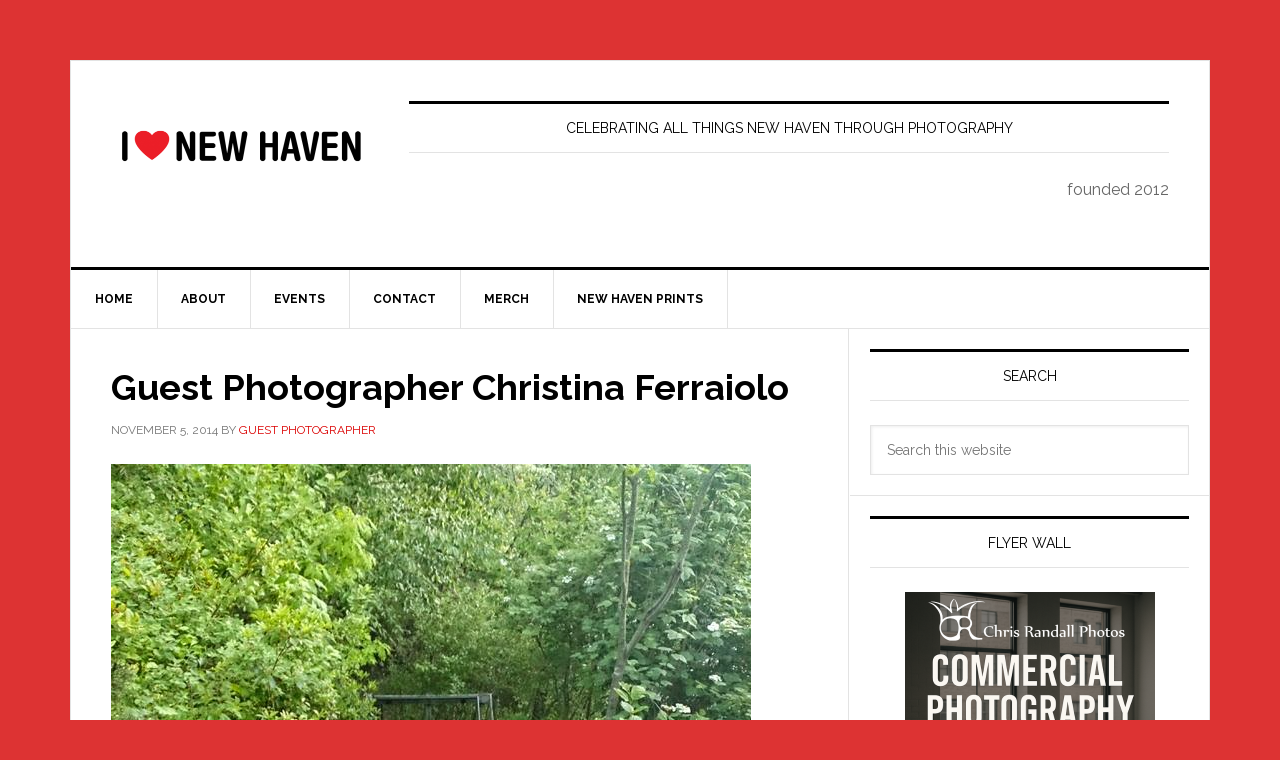

--- FILE ---
content_type: text/html; charset=UTF-8
request_url: https://ilovenewhaven.org/2014/11/guest-photographer-christina-ferraiolo/
body_size: 16361
content:
<!DOCTYPE html>
<html lang="en-US">
<head >
<meta charset="UTF-8" />
<meta name="viewport" content="width=device-width, initial-scale=1" />
<meta name='robots' content='index, follow, max-image-preview:large, max-snippet:-1, max-video-preview:-1' />

	<!-- This site is optimized with the Yoast SEO Premium plugin v26.8 (Yoast SEO v26.8) - https://yoast.com/product/yoast-seo-premium-wordpress/ -->
	<title>Guest Photographer Christina Ferraiolo - I Love New Haven</title>
	<link rel="canonical" href="https://ilovenewhaven.org/2014/11/guest-photographer-christina-ferraiolo/" />
	<meta property="og:locale" content="en_US" />
	<meta property="og:type" content="article" />
	<meta property="og:title" content="Guest Photographer Christina Ferraiolo" />
	<meta property="og:url" content="https://ilovenewhaven.org/2014/11/guest-photographer-christina-ferraiolo/" />
	<meta property="og:site_name" content="I Love New Haven" />
	<meta property="article:publisher" content="https://www.facebook.com/ilovenewhaven" />
	<meta property="article:published_time" content="2014-11-05T10:00:00+00:00" />
	<meta property="article:modified_time" content="2023-07-11T17:03:04+00:00" />
	<meta property="og:image" content="https://ilovenewhaven.org/wp-content/uploads/DSC_0826.jpg" />
	<meta property="og:image:width" content="640" />
	<meta property="og:image:height" content="853" />
	<meta property="og:image:type" content="image/jpeg" />
	<meta name="author" content="Guest Photographer" />
	<meta name="twitter:card" content="summary_large_image" />
	<meta name="twitter:label1" content="Written by" />
	<meta name="twitter:data1" content="Guest Photographer" />
	<script type="application/ld+json" class="yoast-schema-graph">{"@context":"https://schema.org","@graph":[{"@type":"Article","@id":"https://ilovenewhaven.org/2014/11/guest-photographer-christina-ferraiolo/#article","isPartOf":{"@id":"https://ilovenewhaven.org/2014/11/guest-photographer-christina-ferraiolo/"},"author":{"name":"Guest Photographer","@id":"https://ilovenewhaven.org/#/schema/person/6768b5f9afa13180129593715dbf60bd"},"headline":"Guest Photographer Christina Ferraiolo","datePublished":"2014-11-05T10:00:00+00:00","dateModified":"2023-07-11T17:03:04+00:00","mainEntityOfPage":{"@id":"https://ilovenewhaven.org/2014/11/guest-photographer-christina-ferraiolo/"},"wordCount":4,"publisher":{"@id":"https://ilovenewhaven.org/#organization"},"image":{"@id":"https://ilovenewhaven.org/2014/11/guest-photographer-christina-ferraiolo/#primaryimage"},"thumbnailUrl":"https://ilovenewhaven.org/wp-content/uploads/DSC_0826.jpg","keywords":["#ArtNHV","#gscia","#ilnh","#NHV","guest photographer","New Haven Parks","outside"],"inLanguage":"en-US"},{"@type":"WebPage","@id":"https://ilovenewhaven.org/2014/11/guest-photographer-christina-ferraiolo/","url":"https://ilovenewhaven.org/2014/11/guest-photographer-christina-ferraiolo/","name":"Guest Photographer Christina Ferraiolo - I Love New Haven","isPartOf":{"@id":"https://ilovenewhaven.org/#website"},"primaryImageOfPage":{"@id":"https://ilovenewhaven.org/2014/11/guest-photographer-christina-ferraiolo/#primaryimage"},"image":{"@id":"https://ilovenewhaven.org/2014/11/guest-photographer-christina-ferraiolo/#primaryimage"},"thumbnailUrl":"https://ilovenewhaven.org/wp-content/uploads/DSC_0826.jpg","datePublished":"2014-11-05T10:00:00+00:00","dateModified":"2023-07-11T17:03:04+00:00","breadcrumb":{"@id":"https://ilovenewhaven.org/2014/11/guest-photographer-christina-ferraiolo/#breadcrumb"},"inLanguage":"en-US","potentialAction":[{"@type":"ReadAction","target":["https://ilovenewhaven.org/2014/11/guest-photographer-christina-ferraiolo/"]}]},{"@type":"ImageObject","inLanguage":"en-US","@id":"https://ilovenewhaven.org/2014/11/guest-photographer-christina-ferraiolo/#primaryimage","url":"https://ilovenewhaven.org/wp-content/uploads/DSC_0826.jpg","contentUrl":"https://ilovenewhaven.org/wp-content/uploads/DSC_0826.jpg","width":640,"height":853},{"@type":"BreadcrumbList","@id":"https://ilovenewhaven.org/2014/11/guest-photographer-christina-ferraiolo/#breadcrumb","itemListElement":[{"@type":"ListItem","position":1,"name":"Home","item":"https://ilovenewhaven.org/"},{"@type":"ListItem","position":2,"name":"Guest Photographer Christina Ferraiolo"}]},{"@type":"WebSite","@id":"https://ilovenewhaven.org/#website","url":"https://ilovenewhaven.org/","name":"I Love New Haven","description":"celebrating all things New Haven through photography","publisher":{"@id":"https://ilovenewhaven.org/#organization"},"alternateName":"I Heart New Haven","potentialAction":[{"@type":"SearchAction","target":{"@type":"EntryPoint","urlTemplate":"https://ilovenewhaven.org/?s={search_term_string}"},"query-input":{"@type":"PropertyValueSpecification","valueRequired":true,"valueName":"search_term_string"}}],"inLanguage":"en-US"},{"@type":"Organization","@id":"https://ilovenewhaven.org/#organization","name":"I Love New Haven","alternateName":"I ❤️New Haven","url":"https://ilovenewhaven.org/","logo":{"@type":"ImageObject","inLanguage":"en-US","@id":"https://ilovenewhaven.org/#/schema/logo/image/","url":"https://ilovenewhaven.org/wp-content/uploads/02D54103-AE43-45D2-8250-790BB7BE957E.jpeg","contentUrl":"https://ilovenewhaven.org/wp-content/uploads/02D54103-AE43-45D2-8250-790BB7BE957E.jpeg","width":1500,"height":1500,"caption":"I Love New Haven"},"image":{"@id":"https://ilovenewhaven.org/#/schema/logo/image/"},"sameAs":["https://www.facebook.com/ilovenewhaven","https://www.instagram.com/ilovenewhaven/"]},{"@type":"Person","@id":"https://ilovenewhaven.org/#/schema/person/6768b5f9afa13180129593715dbf60bd","name":"Guest Photographer","image":{"@type":"ImageObject","inLanguage":"en-US","@id":"https://ilovenewhaven.org/#/schema/person/image/","url":"https://secure.gravatar.com/avatar/a20e4c0f121974886ff66e15cab6221c025f7abf8ce1ed815e2945cf9d9df69f?s=96&d=mm&r=pg","contentUrl":"https://secure.gravatar.com/avatar/a20e4c0f121974886ff66e15cab6221c025f7abf8ce1ed815e2945cf9d9df69f?s=96&d=mm&r=pg","caption":"Guest Photographer"},"url":"https://ilovenewhaven.org/author/guestphotographer/"}]}</script>
	<!-- / Yoast SEO Premium plugin. -->


<link rel='dns-prefetch' href='//capi-automation.s3.us-east-2.amazonaws.com' />
<link rel='dns-prefetch' href='//fonts.googleapis.com' />
<link rel="alternate" type="application/rss+xml" title="I Love New Haven &raquo; Feed" href="https://ilovenewhaven.org/feed/" />
<link rel="alternate" type="application/rss+xml" title="I Love New Haven &raquo; Comments Feed" href="https://ilovenewhaven.org/comments/feed/" />
<link rel="alternate" type="application/rss+xml" title="I Love New Haven &raquo; Guest Photographer Christina Ferraiolo Comments Feed" href="https://ilovenewhaven.org/2014/11/guest-photographer-christina-ferraiolo/feed/" />
<link rel="alternate" title="oEmbed (JSON)" type="application/json+oembed" href="https://ilovenewhaven.org/wp-json/oembed/1.0/embed?url=https%3A%2F%2Filovenewhaven.org%2F2014%2F11%2Fguest-photographer-christina-ferraiolo%2F" />
<link rel="alternate" title="oEmbed (XML)" type="text/xml+oembed" href="https://ilovenewhaven.org/wp-json/oembed/1.0/embed?url=https%3A%2F%2Filovenewhaven.org%2F2014%2F11%2Fguest-photographer-christina-ferraiolo%2F&#038;format=xml" />
		<style>
			.lazyload,
			.lazyloading {
				max-width: 100%;
			}
		</style>
				<!-- This site uses the Google Analytics by MonsterInsights plugin v9.5.3 - Using Analytics tracking - https://www.monsterinsights.com/ -->
							<script src="//www.googletagmanager.com/gtag/js?id=G-BWV1SKSDXX"  data-cfasync="false" data-wpfc-render="false" type="text/javascript" async></script>
			<script data-cfasync="false" data-wpfc-render="false" type="text/javascript">
				var mi_version = '9.5.3';
				var mi_track_user = true;
				var mi_no_track_reason = '';
								var MonsterInsightsDefaultLocations = {"page_location":"https:\/\/ilovenewhaven.org\/2014\/11\/guest-photographer-christina-ferraiolo\/"};
				if ( typeof MonsterInsightsPrivacyGuardFilter === 'function' ) {
					var MonsterInsightsLocations = (typeof MonsterInsightsExcludeQuery === 'object') ? MonsterInsightsPrivacyGuardFilter( MonsterInsightsExcludeQuery ) : MonsterInsightsPrivacyGuardFilter( MonsterInsightsDefaultLocations );
				} else {
					var MonsterInsightsLocations = (typeof MonsterInsightsExcludeQuery === 'object') ? MonsterInsightsExcludeQuery : MonsterInsightsDefaultLocations;
				}

								var disableStrs = [
										'ga-disable-G-BWV1SKSDXX',
									];

				/* Function to detect opted out users */
				function __gtagTrackerIsOptedOut() {
					for (var index = 0; index < disableStrs.length; index++) {
						if (document.cookie.indexOf(disableStrs[index] + '=true') > -1) {
							return true;
						}
					}

					return false;
				}

				/* Disable tracking if the opt-out cookie exists. */
				if (__gtagTrackerIsOptedOut()) {
					for (var index = 0; index < disableStrs.length; index++) {
						window[disableStrs[index]] = true;
					}
				}

				/* Opt-out function */
				function __gtagTrackerOptout() {
					for (var index = 0; index < disableStrs.length; index++) {
						document.cookie = disableStrs[index] + '=true; expires=Thu, 31 Dec 2099 23:59:59 UTC; path=/';
						window[disableStrs[index]] = true;
					}
				}

				if ('undefined' === typeof gaOptout) {
					function gaOptout() {
						__gtagTrackerOptout();
					}
				}
								window.dataLayer = window.dataLayer || [];

				window.MonsterInsightsDualTracker = {
					helpers: {},
					trackers: {},
				};
				if (mi_track_user) {
					function __gtagDataLayer() {
						dataLayer.push(arguments);
					}

					function __gtagTracker(type, name, parameters) {
						if (!parameters) {
							parameters = {};
						}

						if (parameters.send_to) {
							__gtagDataLayer.apply(null, arguments);
							return;
						}

						if (type === 'event') {
														parameters.send_to = monsterinsights_frontend.v4_id;
							var hookName = name;
							if (typeof parameters['event_category'] !== 'undefined') {
								hookName = parameters['event_category'] + ':' + name;
							}

							if (typeof MonsterInsightsDualTracker.trackers[hookName] !== 'undefined') {
								MonsterInsightsDualTracker.trackers[hookName](parameters);
							} else {
								__gtagDataLayer('event', name, parameters);
							}
							
						} else {
							__gtagDataLayer.apply(null, arguments);
						}
					}

					__gtagTracker('js', new Date());
					__gtagTracker('set', {
						'developer_id.dZGIzZG': true,
											});
					if ( MonsterInsightsLocations.page_location ) {
						__gtagTracker('set', MonsterInsightsLocations);
					}
										__gtagTracker('config', 'G-BWV1SKSDXX', {"forceSSL":"true","link_attribution":"true"} );
															window.gtag = __gtagTracker;										(function () {
						/* https://developers.google.com/analytics/devguides/collection/analyticsjs/ */
						/* ga and __gaTracker compatibility shim. */
						var noopfn = function () {
							return null;
						};
						var newtracker = function () {
							return new Tracker();
						};
						var Tracker = function () {
							return null;
						};
						var p = Tracker.prototype;
						p.get = noopfn;
						p.set = noopfn;
						p.send = function () {
							var args = Array.prototype.slice.call(arguments);
							args.unshift('send');
							__gaTracker.apply(null, args);
						};
						var __gaTracker = function () {
							var len = arguments.length;
							if (len === 0) {
								return;
							}
							var f = arguments[len - 1];
							if (typeof f !== 'object' || f === null || typeof f.hitCallback !== 'function') {
								if ('send' === arguments[0]) {
									var hitConverted, hitObject = false, action;
									if ('event' === arguments[1]) {
										if ('undefined' !== typeof arguments[3]) {
											hitObject = {
												'eventAction': arguments[3],
												'eventCategory': arguments[2],
												'eventLabel': arguments[4],
												'value': arguments[5] ? arguments[5] : 1,
											}
										}
									}
									if ('pageview' === arguments[1]) {
										if ('undefined' !== typeof arguments[2]) {
											hitObject = {
												'eventAction': 'page_view',
												'page_path': arguments[2],
											}
										}
									}
									if (typeof arguments[2] === 'object') {
										hitObject = arguments[2];
									}
									if (typeof arguments[5] === 'object') {
										Object.assign(hitObject, arguments[5]);
									}
									if ('undefined' !== typeof arguments[1].hitType) {
										hitObject = arguments[1];
										if ('pageview' === hitObject.hitType) {
											hitObject.eventAction = 'page_view';
										}
									}
									if (hitObject) {
										action = 'timing' === arguments[1].hitType ? 'timing_complete' : hitObject.eventAction;
										hitConverted = mapArgs(hitObject);
										__gtagTracker('event', action, hitConverted);
									}
								}
								return;
							}

							function mapArgs(args) {
								var arg, hit = {};
								var gaMap = {
									'eventCategory': 'event_category',
									'eventAction': 'event_action',
									'eventLabel': 'event_label',
									'eventValue': 'event_value',
									'nonInteraction': 'non_interaction',
									'timingCategory': 'event_category',
									'timingVar': 'name',
									'timingValue': 'value',
									'timingLabel': 'event_label',
									'page': 'page_path',
									'location': 'page_location',
									'title': 'page_title',
									'referrer' : 'page_referrer',
								};
								for (arg in args) {
																		if (!(!args.hasOwnProperty(arg) || !gaMap.hasOwnProperty(arg))) {
										hit[gaMap[arg]] = args[arg];
									} else {
										hit[arg] = args[arg];
									}
								}
								return hit;
							}

							try {
								f.hitCallback();
							} catch (ex) {
							}
						};
						__gaTracker.create = newtracker;
						__gaTracker.getByName = newtracker;
						__gaTracker.getAll = function () {
							return [];
						};
						__gaTracker.remove = noopfn;
						__gaTracker.loaded = true;
						window['__gaTracker'] = __gaTracker;
					})();
									} else {
										console.log("");
					(function () {
						function __gtagTracker() {
							return null;
						}

						window['__gtagTracker'] = __gtagTracker;
						window['gtag'] = __gtagTracker;
					})();
									}
			</script>
				<!-- / Google Analytics by MonsterInsights -->
		<style id='wp-img-auto-sizes-contain-inline-css' type='text/css'>
img:is([sizes=auto i],[sizes^="auto," i]){contain-intrinsic-size:3000px 1500px}
/*# sourceURL=wp-img-auto-sizes-contain-inline-css */
</style>
<link rel='stylesheet' id='adsanity-default-css-css' href='https://ilovenewhaven.org/wp-content/plugins/adsanity/dist/css/widget-default.css?ver=1.9.5' type='text/css' media='screen' />
<link rel='stylesheet' id='news-pro-css' href='https://ilovenewhaven.org/wp-content/themes/news-pro/style.css?ver=3.2.3' type='text/css' media='all' />
<style id='wp-emoji-styles-inline-css' type='text/css'>

	img.wp-smiley, img.emoji {
		display: inline !important;
		border: none !important;
		box-shadow: none !important;
		height: 1em !important;
		width: 1em !important;
		margin: 0 0.07em !important;
		vertical-align: -0.1em !important;
		background: none !important;
		padding: 0 !important;
	}
/*# sourceURL=wp-emoji-styles-inline-css */
</style>
<style id='wp-block-library-inline-css' type='text/css'>
:root{--wp-block-synced-color:#7a00df;--wp-block-synced-color--rgb:122,0,223;--wp-bound-block-color:var(--wp-block-synced-color);--wp-editor-canvas-background:#ddd;--wp-admin-theme-color:#007cba;--wp-admin-theme-color--rgb:0,124,186;--wp-admin-theme-color-darker-10:#006ba1;--wp-admin-theme-color-darker-10--rgb:0,107,160.5;--wp-admin-theme-color-darker-20:#005a87;--wp-admin-theme-color-darker-20--rgb:0,90,135;--wp-admin-border-width-focus:2px}@media (min-resolution:192dpi){:root{--wp-admin-border-width-focus:1.5px}}.wp-element-button{cursor:pointer}:root .has-very-light-gray-background-color{background-color:#eee}:root .has-very-dark-gray-background-color{background-color:#313131}:root .has-very-light-gray-color{color:#eee}:root .has-very-dark-gray-color{color:#313131}:root .has-vivid-green-cyan-to-vivid-cyan-blue-gradient-background{background:linear-gradient(135deg,#00d084,#0693e3)}:root .has-purple-crush-gradient-background{background:linear-gradient(135deg,#34e2e4,#4721fb 50%,#ab1dfe)}:root .has-hazy-dawn-gradient-background{background:linear-gradient(135deg,#faaca8,#dad0ec)}:root .has-subdued-olive-gradient-background{background:linear-gradient(135deg,#fafae1,#67a671)}:root .has-atomic-cream-gradient-background{background:linear-gradient(135deg,#fdd79a,#004a59)}:root .has-nightshade-gradient-background{background:linear-gradient(135deg,#330968,#31cdcf)}:root .has-midnight-gradient-background{background:linear-gradient(135deg,#020381,#2874fc)}:root{--wp--preset--font-size--normal:16px;--wp--preset--font-size--huge:42px}.has-regular-font-size{font-size:1em}.has-larger-font-size{font-size:2.625em}.has-normal-font-size{font-size:var(--wp--preset--font-size--normal)}.has-huge-font-size{font-size:var(--wp--preset--font-size--huge)}.has-text-align-center{text-align:center}.has-text-align-left{text-align:left}.has-text-align-right{text-align:right}.has-fit-text{white-space:nowrap!important}#end-resizable-editor-section{display:none}.aligncenter{clear:both}.items-justified-left{justify-content:flex-start}.items-justified-center{justify-content:center}.items-justified-right{justify-content:flex-end}.items-justified-space-between{justify-content:space-between}.screen-reader-text{border:0;clip-path:inset(50%);height:1px;margin:-1px;overflow:hidden;padding:0;position:absolute;width:1px;word-wrap:normal!important}.screen-reader-text:focus{background-color:#ddd;clip-path:none;color:#444;display:block;font-size:1em;height:auto;left:5px;line-height:normal;padding:15px 23px 14px;text-decoration:none;top:5px;width:auto;z-index:100000}html :where(.has-border-color){border-style:solid}html :where([style*=border-top-color]){border-top-style:solid}html :where([style*=border-right-color]){border-right-style:solid}html :where([style*=border-bottom-color]){border-bottom-style:solid}html :where([style*=border-left-color]){border-left-style:solid}html :where([style*=border-width]){border-style:solid}html :where([style*=border-top-width]){border-top-style:solid}html :where([style*=border-right-width]){border-right-style:solid}html :where([style*=border-bottom-width]){border-bottom-style:solid}html :where([style*=border-left-width]){border-left-style:solid}html :where(img[class*=wp-image-]){height:auto;max-width:100%}:where(figure){margin:0 0 1em}html :where(.is-position-sticky){--wp-admin--admin-bar--position-offset:var(--wp-admin--admin-bar--height,0px)}@media screen and (max-width:600px){html :where(.is-position-sticky){--wp-admin--admin-bar--position-offset:0px}}

/*# sourceURL=wp-block-library-inline-css */
</style><style id='wp-block-heading-inline-css' type='text/css'>
h1:where(.wp-block-heading).has-background,h2:where(.wp-block-heading).has-background,h3:where(.wp-block-heading).has-background,h4:where(.wp-block-heading).has-background,h5:where(.wp-block-heading).has-background,h6:where(.wp-block-heading).has-background{padding:1.25em 2.375em}h1.has-text-align-left[style*=writing-mode]:where([style*=vertical-lr]),h1.has-text-align-right[style*=writing-mode]:where([style*=vertical-rl]),h2.has-text-align-left[style*=writing-mode]:where([style*=vertical-lr]),h2.has-text-align-right[style*=writing-mode]:where([style*=vertical-rl]),h3.has-text-align-left[style*=writing-mode]:where([style*=vertical-lr]),h3.has-text-align-right[style*=writing-mode]:where([style*=vertical-rl]),h4.has-text-align-left[style*=writing-mode]:where([style*=vertical-lr]),h4.has-text-align-right[style*=writing-mode]:where([style*=vertical-rl]),h5.has-text-align-left[style*=writing-mode]:where([style*=vertical-lr]),h5.has-text-align-right[style*=writing-mode]:where([style*=vertical-rl]),h6.has-text-align-left[style*=writing-mode]:where([style*=vertical-lr]),h6.has-text-align-right[style*=writing-mode]:where([style*=vertical-rl]){rotate:180deg}
/*# sourceURL=https://ilovenewhaven.org/wp-includes/blocks/heading/style.min.css */
</style>
<style id='wp-block-paragraph-inline-css' type='text/css'>
.is-small-text{font-size:.875em}.is-regular-text{font-size:1em}.is-large-text{font-size:2.25em}.is-larger-text{font-size:3em}.has-drop-cap:not(:focus):first-letter{float:left;font-size:8.4em;font-style:normal;font-weight:100;line-height:.68;margin:.05em .1em 0 0;text-transform:uppercase}body.rtl .has-drop-cap:not(:focus):first-letter{float:none;margin-left:.1em}p.has-drop-cap.has-background{overflow:hidden}:root :where(p.has-background){padding:1.25em 2.375em}:where(p.has-text-color:not(.has-link-color)) a{color:inherit}p.has-text-align-left[style*="writing-mode:vertical-lr"],p.has-text-align-right[style*="writing-mode:vertical-rl"]{rotate:180deg}
/*# sourceURL=https://ilovenewhaven.org/wp-includes/blocks/paragraph/style.min.css */
</style>
<link rel='stylesheet' id='wc-blocks-style-css' href='https://ilovenewhaven.org/wp-content/plugins/woocommerce/assets/client/blocks/wc-blocks.css?ver=wc-10.4.3' type='text/css' media='all' />
<style id='global-styles-inline-css' type='text/css'>
:root{--wp--preset--aspect-ratio--square: 1;--wp--preset--aspect-ratio--4-3: 4/3;--wp--preset--aspect-ratio--3-4: 3/4;--wp--preset--aspect-ratio--3-2: 3/2;--wp--preset--aspect-ratio--2-3: 2/3;--wp--preset--aspect-ratio--16-9: 16/9;--wp--preset--aspect-ratio--9-16: 9/16;--wp--preset--color--black: #000000;--wp--preset--color--cyan-bluish-gray: #abb8c3;--wp--preset--color--white: #ffffff;--wp--preset--color--pale-pink: #f78da7;--wp--preset--color--vivid-red: #cf2e2e;--wp--preset--color--luminous-vivid-orange: #ff6900;--wp--preset--color--luminous-vivid-amber: #fcb900;--wp--preset--color--light-green-cyan: #7bdcb5;--wp--preset--color--vivid-green-cyan: #00d084;--wp--preset--color--pale-cyan-blue: #8ed1fc;--wp--preset--color--vivid-cyan-blue: #0693e3;--wp--preset--color--vivid-purple: #9b51e0;--wp--preset--gradient--vivid-cyan-blue-to-vivid-purple: linear-gradient(135deg,rgb(6,147,227) 0%,rgb(155,81,224) 100%);--wp--preset--gradient--light-green-cyan-to-vivid-green-cyan: linear-gradient(135deg,rgb(122,220,180) 0%,rgb(0,208,130) 100%);--wp--preset--gradient--luminous-vivid-amber-to-luminous-vivid-orange: linear-gradient(135deg,rgb(252,185,0) 0%,rgb(255,105,0) 100%);--wp--preset--gradient--luminous-vivid-orange-to-vivid-red: linear-gradient(135deg,rgb(255,105,0) 0%,rgb(207,46,46) 100%);--wp--preset--gradient--very-light-gray-to-cyan-bluish-gray: linear-gradient(135deg,rgb(238,238,238) 0%,rgb(169,184,195) 100%);--wp--preset--gradient--cool-to-warm-spectrum: linear-gradient(135deg,rgb(74,234,220) 0%,rgb(151,120,209) 20%,rgb(207,42,186) 40%,rgb(238,44,130) 60%,rgb(251,105,98) 80%,rgb(254,248,76) 100%);--wp--preset--gradient--blush-light-purple: linear-gradient(135deg,rgb(255,206,236) 0%,rgb(152,150,240) 100%);--wp--preset--gradient--blush-bordeaux: linear-gradient(135deg,rgb(254,205,165) 0%,rgb(254,45,45) 50%,rgb(107,0,62) 100%);--wp--preset--gradient--luminous-dusk: linear-gradient(135deg,rgb(255,203,112) 0%,rgb(199,81,192) 50%,rgb(65,88,208) 100%);--wp--preset--gradient--pale-ocean: linear-gradient(135deg,rgb(255,245,203) 0%,rgb(182,227,212) 50%,rgb(51,167,181) 100%);--wp--preset--gradient--electric-grass: linear-gradient(135deg,rgb(202,248,128) 0%,rgb(113,206,126) 100%);--wp--preset--gradient--midnight: linear-gradient(135deg,rgb(2,3,129) 0%,rgb(40,116,252) 100%);--wp--preset--font-size--small: 13px;--wp--preset--font-size--medium: 20px;--wp--preset--font-size--large: 36px;--wp--preset--font-size--x-large: 42px;--wp--preset--spacing--20: 0.44rem;--wp--preset--spacing--30: 0.67rem;--wp--preset--spacing--40: 1rem;--wp--preset--spacing--50: 1.5rem;--wp--preset--spacing--60: 2.25rem;--wp--preset--spacing--70: 3.38rem;--wp--preset--spacing--80: 5.06rem;--wp--preset--shadow--natural: 6px 6px 9px rgba(0, 0, 0, 0.2);--wp--preset--shadow--deep: 12px 12px 50px rgba(0, 0, 0, 0.4);--wp--preset--shadow--sharp: 6px 6px 0px rgba(0, 0, 0, 0.2);--wp--preset--shadow--outlined: 6px 6px 0px -3px rgb(255, 255, 255), 6px 6px rgb(0, 0, 0);--wp--preset--shadow--crisp: 6px 6px 0px rgb(0, 0, 0);}:where(.is-layout-flex){gap: 0.5em;}:where(.is-layout-grid){gap: 0.5em;}body .is-layout-flex{display: flex;}.is-layout-flex{flex-wrap: wrap;align-items: center;}.is-layout-flex > :is(*, div){margin: 0;}body .is-layout-grid{display: grid;}.is-layout-grid > :is(*, div){margin: 0;}:where(.wp-block-columns.is-layout-flex){gap: 2em;}:where(.wp-block-columns.is-layout-grid){gap: 2em;}:where(.wp-block-post-template.is-layout-flex){gap: 1.25em;}:where(.wp-block-post-template.is-layout-grid){gap: 1.25em;}.has-black-color{color: var(--wp--preset--color--black) !important;}.has-cyan-bluish-gray-color{color: var(--wp--preset--color--cyan-bluish-gray) !important;}.has-white-color{color: var(--wp--preset--color--white) !important;}.has-pale-pink-color{color: var(--wp--preset--color--pale-pink) !important;}.has-vivid-red-color{color: var(--wp--preset--color--vivid-red) !important;}.has-luminous-vivid-orange-color{color: var(--wp--preset--color--luminous-vivid-orange) !important;}.has-luminous-vivid-amber-color{color: var(--wp--preset--color--luminous-vivid-amber) !important;}.has-light-green-cyan-color{color: var(--wp--preset--color--light-green-cyan) !important;}.has-vivid-green-cyan-color{color: var(--wp--preset--color--vivid-green-cyan) !important;}.has-pale-cyan-blue-color{color: var(--wp--preset--color--pale-cyan-blue) !important;}.has-vivid-cyan-blue-color{color: var(--wp--preset--color--vivid-cyan-blue) !important;}.has-vivid-purple-color{color: var(--wp--preset--color--vivid-purple) !important;}.has-black-background-color{background-color: var(--wp--preset--color--black) !important;}.has-cyan-bluish-gray-background-color{background-color: var(--wp--preset--color--cyan-bluish-gray) !important;}.has-white-background-color{background-color: var(--wp--preset--color--white) !important;}.has-pale-pink-background-color{background-color: var(--wp--preset--color--pale-pink) !important;}.has-vivid-red-background-color{background-color: var(--wp--preset--color--vivid-red) !important;}.has-luminous-vivid-orange-background-color{background-color: var(--wp--preset--color--luminous-vivid-orange) !important;}.has-luminous-vivid-amber-background-color{background-color: var(--wp--preset--color--luminous-vivid-amber) !important;}.has-light-green-cyan-background-color{background-color: var(--wp--preset--color--light-green-cyan) !important;}.has-vivid-green-cyan-background-color{background-color: var(--wp--preset--color--vivid-green-cyan) !important;}.has-pale-cyan-blue-background-color{background-color: var(--wp--preset--color--pale-cyan-blue) !important;}.has-vivid-cyan-blue-background-color{background-color: var(--wp--preset--color--vivid-cyan-blue) !important;}.has-vivid-purple-background-color{background-color: var(--wp--preset--color--vivid-purple) !important;}.has-black-border-color{border-color: var(--wp--preset--color--black) !important;}.has-cyan-bluish-gray-border-color{border-color: var(--wp--preset--color--cyan-bluish-gray) !important;}.has-white-border-color{border-color: var(--wp--preset--color--white) !important;}.has-pale-pink-border-color{border-color: var(--wp--preset--color--pale-pink) !important;}.has-vivid-red-border-color{border-color: var(--wp--preset--color--vivid-red) !important;}.has-luminous-vivid-orange-border-color{border-color: var(--wp--preset--color--luminous-vivid-orange) !important;}.has-luminous-vivid-amber-border-color{border-color: var(--wp--preset--color--luminous-vivid-amber) !important;}.has-light-green-cyan-border-color{border-color: var(--wp--preset--color--light-green-cyan) !important;}.has-vivid-green-cyan-border-color{border-color: var(--wp--preset--color--vivid-green-cyan) !important;}.has-pale-cyan-blue-border-color{border-color: var(--wp--preset--color--pale-cyan-blue) !important;}.has-vivid-cyan-blue-border-color{border-color: var(--wp--preset--color--vivid-cyan-blue) !important;}.has-vivid-purple-border-color{border-color: var(--wp--preset--color--vivid-purple) !important;}.has-vivid-cyan-blue-to-vivid-purple-gradient-background{background: var(--wp--preset--gradient--vivid-cyan-blue-to-vivid-purple) !important;}.has-light-green-cyan-to-vivid-green-cyan-gradient-background{background: var(--wp--preset--gradient--light-green-cyan-to-vivid-green-cyan) !important;}.has-luminous-vivid-amber-to-luminous-vivid-orange-gradient-background{background: var(--wp--preset--gradient--luminous-vivid-amber-to-luminous-vivid-orange) !important;}.has-luminous-vivid-orange-to-vivid-red-gradient-background{background: var(--wp--preset--gradient--luminous-vivid-orange-to-vivid-red) !important;}.has-very-light-gray-to-cyan-bluish-gray-gradient-background{background: var(--wp--preset--gradient--very-light-gray-to-cyan-bluish-gray) !important;}.has-cool-to-warm-spectrum-gradient-background{background: var(--wp--preset--gradient--cool-to-warm-spectrum) !important;}.has-blush-light-purple-gradient-background{background: var(--wp--preset--gradient--blush-light-purple) !important;}.has-blush-bordeaux-gradient-background{background: var(--wp--preset--gradient--blush-bordeaux) !important;}.has-luminous-dusk-gradient-background{background: var(--wp--preset--gradient--luminous-dusk) !important;}.has-pale-ocean-gradient-background{background: var(--wp--preset--gradient--pale-ocean) !important;}.has-electric-grass-gradient-background{background: var(--wp--preset--gradient--electric-grass) !important;}.has-midnight-gradient-background{background: var(--wp--preset--gradient--midnight) !important;}.has-small-font-size{font-size: var(--wp--preset--font-size--small) !important;}.has-medium-font-size{font-size: var(--wp--preset--font-size--medium) !important;}.has-large-font-size{font-size: var(--wp--preset--font-size--large) !important;}.has-x-large-font-size{font-size: var(--wp--preset--font-size--x-large) !important;}
/*# sourceURL=global-styles-inline-css */
</style>

<style id='classic-theme-styles-inline-css' type='text/css'>
/*! This file is auto-generated */
.wp-block-button__link{color:#fff;background-color:#32373c;border-radius:9999px;box-shadow:none;text-decoration:none;padding:calc(.667em + 2px) calc(1.333em + 2px);font-size:1.125em}.wp-block-file__button{background:#32373c;color:#fff;text-decoration:none}
/*# sourceURL=/wp-includes/css/classic-themes.min.css */
</style>
<link rel='stylesheet' id='adsanity-cas-css' href='https://ilovenewhaven.org/cas-custom-sizes/?ver=1.6' type='text/css' media='all' />
<link rel='stylesheet' id='woocommerce-layout-css' href='https://ilovenewhaven.org/wp-content/plugins/woocommerce/assets/css/woocommerce-layout.css?ver=10.4.3' type='text/css' media='all' />
<link rel='stylesheet' id='woocommerce-smallscreen-css' href='https://ilovenewhaven.org/wp-content/plugins/woocommerce/assets/css/woocommerce-smallscreen.css?ver=10.4.3' type='text/css' media='only screen and (max-width: 1188px)' />
<link rel='stylesheet' id='woocommerce-general-css' href='https://ilovenewhaven.org/wp-content/plugins/woocommerce/assets/css/woocommerce.css?ver=10.4.3' type='text/css' media='all' />
<link rel='stylesheet' id='news-woocommerce-styles-css' href='https://ilovenewhaven.org/wp-content/themes/news-pro/lib/woocommerce/news-woocommerce.css?ver=3.2.3' type='text/css' media='screen' />
<style id='woocommerce-inline-inline-css' type='text/css'>
.woocommerce form .form-row .required { visibility: visible; }
/*# sourceURL=woocommerce-inline-inline-css */
</style>
<link rel='stylesheet' id='dashicons-css' href='https://ilovenewhaven.org/wp-includes/css/dashicons.min.css?ver=a63af420697ae2fd09df6bb574dc9828' type='text/css' media='all' />
<link rel='stylesheet' id='google-fonts-css' href='//fonts.googleapis.com/css?family=Raleway%3A400%2C700&#038;ver=3.2.3' type='text/css' media='all' />
<script type="text/javascript" src="https://ilovenewhaven.org/wp-content/plugins/google-analytics-premium/assets/js/frontend-gtag.min.js?ver=9.5.3" id="monsterinsights-frontend-script-js" async="async" data-wp-strategy="async"></script>
<script data-cfasync="false" data-wpfc-render="false" type="text/javascript" id='monsterinsights-frontend-script-js-extra'>/* <![CDATA[ */
var monsterinsights_frontend = {"js_events_tracking":"true","download_extensions":"doc,pdf,ppt,zip,xls,docx,pptx,xlsx","inbound_paths":"[{\"path\":\"\\\/go\\\/\",\"label\":\"affiliate\"},{\"path\":\"\\\/recommend\\\/\",\"label\":\"affiliate\"}]","home_url":"https:\/\/ilovenewhaven.org","hash_tracking":"false","v4_id":"G-BWV1SKSDXX"};/* ]]> */
</script>
<script type="text/javascript" src="https://ilovenewhaven.org/wp-includes/js/jquery/jquery.min.js?ver=3.7.1" id="jquery-core-js"></script>
<script type="text/javascript" src="https://ilovenewhaven.org/wp-includes/js/jquery/jquery-migrate.min.js?ver=3.4.1" id="jquery-migrate-js"></script>
<script type="text/javascript" src="https://ilovenewhaven.org/wp-content/plugins/woocommerce/assets/js/jquery-blockui/jquery.blockUI.min.js?ver=2.7.0-wc.10.4.3" id="wc-jquery-blockui-js" defer="defer" data-wp-strategy="defer"></script>
<script type="text/javascript" id="wc-add-to-cart-js-extra">
/* <![CDATA[ */
var wc_add_to_cart_params = {"ajax_url":"/wp-admin/admin-ajax.php","wc_ajax_url":"/?wc-ajax=%%endpoint%%","i18n_view_cart":"View cart","cart_url":"https://ilovenewhaven.org/cart/","is_cart":"","cart_redirect_after_add":"no"};
//# sourceURL=wc-add-to-cart-js-extra
/* ]]> */
</script>
<script type="text/javascript" src="https://ilovenewhaven.org/wp-content/plugins/woocommerce/assets/js/frontend/add-to-cart.min.js?ver=10.4.3" id="wc-add-to-cart-js" defer="defer" data-wp-strategy="defer"></script>
<script type="text/javascript" src="https://ilovenewhaven.org/wp-content/plugins/woocommerce/assets/js/js-cookie/js.cookie.min.js?ver=2.1.4-wc.10.4.3" id="wc-js-cookie-js" defer="defer" data-wp-strategy="defer"></script>
<script type="text/javascript" id="woocommerce-js-extra">
/* <![CDATA[ */
var woocommerce_params = {"ajax_url":"/wp-admin/admin-ajax.php","wc_ajax_url":"/?wc-ajax=%%endpoint%%","i18n_password_show":"Show password","i18n_password_hide":"Hide password"};
//# sourceURL=woocommerce-js-extra
/* ]]> */
</script>
<script type="text/javascript" src="https://ilovenewhaven.org/wp-content/plugins/woocommerce/assets/js/frontend/woocommerce.min.js?ver=10.4.3" id="woocommerce-js" defer="defer" data-wp-strategy="defer"></script>
<script type="text/javascript" id="WCPAY_ASSETS-js-extra">
/* <![CDATA[ */
var wcpayAssets = {"url":"https://ilovenewhaven.org/wp-content/plugins/woocommerce-payments/dist/"};
//# sourceURL=WCPAY_ASSETS-js-extra
/* ]]> */
</script>
<link rel="https://api.w.org/" href="https://ilovenewhaven.org/wp-json/" /><link rel="alternate" title="JSON" type="application/json" href="https://ilovenewhaven.org/wp-json/wp/v2/posts/12823" />		<script>
			document.documentElement.className = document.documentElement.className.replace('no-js', 'js');
		</script>
				<style>
			.no-js img.lazyload {
				display: none;
			}

			figure.wp-block-image img.lazyloading {
				min-width: 150px;
			}

			.lazyload,
			.lazyloading {
				--smush-placeholder-width: 100px;
				--smush-placeholder-aspect-ratio: 1/1;
				width: var(--smush-image-width, var(--smush-placeholder-width)) !important;
				aspect-ratio: var(--smush-image-aspect-ratio, var(--smush-placeholder-aspect-ratio)) !important;
			}

						.lazyload, .lazyloading {
				opacity: 0;
			}

			.lazyloaded {
				opacity: 1;
				transition: opacity 400ms;
				transition-delay: 0ms;
			}

					</style>
		<link rel="pingback" href="https://ilovenewhaven.org/xmlrpc.php" />
<style type="text/css">.site-title a { background: url(https://ilovenewhaven.org/wp-content/uploads/cropped-ILNH-Vector-New-2-1-2.png) no-repeat !important; }</style>
	<noscript><style>.woocommerce-product-gallery{ opacity: 1 !important; }</style></noscript>
				<script  type="text/javascript">
				!function(f,b,e,v,n,t,s){if(f.fbq)return;n=f.fbq=function(){n.callMethod?
					n.callMethod.apply(n,arguments):n.queue.push(arguments)};if(!f._fbq)f._fbq=n;
					n.push=n;n.loaded=!0;n.version='2.0';n.queue=[];t=b.createElement(e);t.async=!0;
					t.src=v;s=b.getElementsByTagName(e)[0];s.parentNode.insertBefore(t,s)}(window,
					document,'script','https://connect.facebook.net/en_US/fbevents.js');
			</script>
			<!-- WooCommerce Facebook Integration Begin -->
			<script  type="text/javascript">

				fbq('init', '165957086449701', {}, {
    "agent": "woocommerce_6-10.4.3-3.5.15"
});

				document.addEventListener( 'DOMContentLoaded', function() {
					// Insert placeholder for events injected when a product is added to the cart through AJAX.
					document.body.insertAdjacentHTML( 'beforeend', '<div class=\"wc-facebook-pixel-event-placeholder\"></div>' );
				}, false );

			</script>
			<!-- WooCommerce Facebook Integration End -->
			<style type="text/css" id="custom-background-css">
body.custom-background { background-color: #dd3333; }
</style>
	<link rel="icon" href="https://ilovenewhaven.org/wp-content/uploads/cropped-ILNH-SQUARE-SMALL-32x32.jpg" sizes="32x32" />
<link rel="icon" href="https://ilovenewhaven.org/wp-content/uploads/cropped-ILNH-SQUARE-SMALL-192x192.jpg" sizes="192x192" />
<link rel="apple-touch-icon" href="https://ilovenewhaven.org/wp-content/uploads/cropped-ILNH-SQUARE-SMALL-180x180.jpg" />
<meta name="msapplication-TileImage" content="https://ilovenewhaven.org/wp-content/uploads/cropped-ILNH-SQUARE-SMALL-270x270.jpg" />
		<style type="text/css" id="wp-custom-css">
			
		</style>
		</head>
<body data-rsssl=1 class="wp-singular post-template-default single single-post postid-12823 single-format-standard custom-background wp-theme-genesis wp-child-theme-news-pro theme-genesis woocommerce-no-js custom-header header-image content-sidebar genesis-breadcrumbs-hidden genesis-footer-widgets-hidden"><div class="site-container"><ul class="genesis-skip-link"><li><a href="#genesis-nav-primary" class="screen-reader-shortcut"> Skip to primary navigation</a></li><li><a href="#genesis-content" class="screen-reader-shortcut"> Skip to main content</a></li><li><a href="#genesis-sidebar-primary" class="screen-reader-shortcut"> Skip to primary sidebar</a></li></ul><div class="site-container-wrap"><header class="site-header"><div class="wrap"><div class="title-area"><p class="site-title"><a href="https://ilovenewhaven.org/">I Love New Haven</a></p><p class="site-description">celebrating all things New Haven through photography</p></div><div class="widget-area header-widget-area"><section id="text-6" class="widget widget_text"><div class="widget-wrap"><h3 class="widgettitle widget-title">Celebrating all things New Haven through photography</h3>
			<div class="textwidget"><p>founded 2012</p>
</div>
		</div></section>
<section id="custom_html-3" class="widget_text widget widget_custom_html"><div class="widget_text widget-wrap"><div class="textwidget custom-html-widget"></div></div></section>
</div></div></header><nav class="nav-primary" aria-label="Main" id="genesis-nav-primary"><div class="wrap"><ul id="menu-main-menu" class="menu genesis-nav-menu menu-primary js-superfish"><li id="menu-item-22824" class="menu-item menu-item-type-custom menu-item-object-custom menu-item-22824"><a href="/"><span >Home</span></a></li>
<li id="menu-item-22820" class="menu-item menu-item-type-post_type menu-item-object-page menu-item-22820"><a href="https://ilovenewhaven.org/about/"><span >About</span></a></li>
<li id="menu-item-22822" class="menu-item menu-item-type-post_type menu-item-object-page menu-item-22822"><a href="https://ilovenewhaven.org/events/"><span >Events</span></a></li>
<li id="menu-item-22821" class="menu-item menu-item-type-post_type menu-item-object-page menu-item-22821"><a href="https://ilovenewhaven.org/contact-i-love-new-haven/"><span >Contact</span></a></li>
<li id="menu-item-26859" class="menu-item menu-item-type-custom menu-item-object-custom menu-item-26859"><a target="_blank" href="https://ilovenewhavenprints.com/"><span >Merch</span></a></li>
<li id="menu-item-24428" class="menu-item menu-item-type-custom menu-item-object-custom menu-item-24428"><a target="_blank" href="https://www.chrisrandallphotos.com/prints"><span >New Haven Prints</span></a></li>
</ul></div></nav><div class="site-inner"><div class="content-sidebar-wrap"><main class="content" id="genesis-content"><article class="post-12823 post type-post status-publish format-standard has-post-thumbnail category-uncategorized tag-artnhv tag-gscia tag-ilnh tag-nhv tag-guest-photographer tag-new-haven-parks tag-outside entry" aria-label="Guest Photographer Christina Ferraiolo"><header class="entry-header"><h1 class="entry-title">Guest Photographer Christina Ferraiolo</h1>
<p class="entry-meta"><time class="entry-time">November 5, 2014</time> by <span class="entry-author"><a href="https://ilovenewhaven.org/author/guestphotographer/" class="entry-author-link" rel="author"><span class="entry-author-name">Guest Photographer</span></a></span>  </p></header><div class="entry-content"><p class="separator"><img decoding="async" data-src="https://ilovenewhaven.org/wp-content/uploads/DSC_0826.jpg" src="[data-uri]" class="lazyload" style="--smush-placeholder-width: 640px; --smush-placeholder-aspect-ratio: 640/853;" /></p>
<p class="separator"><img decoding="async" data-src="https://ilovenewhaven.org/wp-content/uploads/DSC_0834.jpg" src="[data-uri]" class="lazyload" style="--smush-placeholder-width: 640px; --smush-placeholder-aspect-ratio: 640/853;" /></p>
<p class="separator"><img decoding="async" data-src="https://ilovenewhaven.org/wp-content/uploads/DSC_0875.jpg" src="[data-uri]" class="lazyload" style="--smush-placeholder-width: 640px; --smush-placeholder-aspect-ratio: 640/853;" /></p>
<p class="separator"><img decoding="async" data-src="https://ilovenewhaven.org/wp-content/uploads/DSC_0907.jpg" src="[data-uri]" class="lazyload" style="--smush-placeholder-width: 640px; --smush-placeholder-aspect-ratio: 640/853;" /></p>
<p class="separator"><img decoding="async" data-src="https://ilovenewhaven.org/wp-content/uploads/DSC_0924.jpg" src="[data-uri]" class="lazyload" style="--smush-placeholder-width: 640px; --smush-placeholder-aspect-ratio: 640/480;" /></p>
<p class="separator"><img decoding="async" data-src="https://ilovenewhaven.org/wp-content/uploads/DSC_0934.jpg" src="[data-uri]" class="lazyload" style="--smush-placeholder-width: 640px; --smush-placeholder-aspect-ratio: 640/853;" /></p>
<p class="separator"><img decoding="async" data-src="https://ilovenewhaven.org/wp-content/uploads/DSC_0945.jpg" src="[data-uri]" class="lazyload" style="--smush-placeholder-width: 640px; --smush-placeholder-aspect-ratio: 640/853;" /></p>
<p class="separator"><img decoding="async" data-src="https://ilovenewhaven.org/wp-content/uploads/DSC_0948.jpg" src="[data-uri]" class="lazyload" style="--smush-placeholder-width: 640px; --smush-placeholder-aspect-ratio: 640/853;" /></p>
<p class="separator"><img decoding="async" data-src="https://ilovenewhaven.org/wp-content/uploads/DSC_0961.jpg" src="[data-uri]" class="lazyload" style="--smush-placeholder-width: 640px; --smush-placeholder-aspect-ratio: 640/480;" /></p>
<p class="separator"><img decoding="async" data-src="https://ilovenewhaven.org/wp-content/uploads/DSC_0963.jpg" src="[data-uri]" class="lazyload" style="--smush-placeholder-width: 640px; --smush-placeholder-aspect-ratio: 640/853;" /></p>
<!--<rdf:RDF xmlns:rdf="http://www.w3.org/1999/02/22-rdf-syntax-ns#"
			xmlns:dc="http://purl.org/dc/elements/1.1/"
			xmlns:trackback="http://madskills.com/public/xml/rss/module/trackback/">
		<rdf:Description rdf:about="https://ilovenewhaven.org/2014/11/guest-photographer-christina-ferraiolo/"
    dc:identifier="https://ilovenewhaven.org/2014/11/guest-photographer-christina-ferraiolo/"
    dc:title="Guest Photographer Christina Ferraiolo"
    trackback:ping="https://ilovenewhaven.org/2014/11/guest-photographer-christina-ferraiolo/trackback/" />
</rdf:RDF>-->
</div><footer class="entry-footer"><p class="entry-meta"><span class="entry-categories">Filed Under: <a href="https://ilovenewhaven.org/uncategorized/" rel="category tag">Uncategorized</a></span> <span class="entry-tags">Tagged With: <a href="https://ilovenewhaven.org/tag/artnhv/" rel="tag">#ArtNHV</a>, <a href="https://ilovenewhaven.org/tag/gscia/" rel="tag">#gscia</a>, <a href="https://ilovenewhaven.org/tag/ilnh/" rel="tag">#ilnh</a>, <a href="https://ilovenewhaven.org/tag/nhv/" rel="tag">#NHV</a>, <a href="https://ilovenewhaven.org/tag/guest-photographer/" rel="tag">guest photographer</a>, <a href="https://ilovenewhaven.org/tag/new-haven-parks/" rel="tag">New Haven Parks</a>, <a href="https://ilovenewhaven.org/tag/outside/" rel="tag">outside</a></span></p></footer></article><h2 class="screen-reader-text">Reader Interactions</h2><div class="entry-comments" id="comments"><h3>Comments</h3><ol class="comment-list">
	<li class="comment even thread-even depth-1" id="comment-252">
	<article id="article-comment-252">

		
		<header class="comment-header">
			<p class="comment-author">
				<img alt='' data-src='https://secure.gravatar.com/avatar/?s=48&#038;d=mm&#038;r=pg' data-srcset='https://secure.gravatar.com/avatar/?s=96&#038;d=mm&#038;r=pg 2x' class='avatar avatar-48 photo avatar-default lazyload' height='48' width='48' decoding='async' src='[data-uri]' style='--smush-placeholder-width: 48px; --smush-placeholder-aspect-ratio: 48/48;' /><span class="comment-author-name">Mike</span> <span class="says">says</span>			</p>

			<p class="comment-meta"><time class="comment-time"><a class="comment-time-link" href="https://ilovenewhaven.org/2014/11/guest-photographer-christina-ferraiolo/#comment-252">November 7, 2014 at 12:55 pm</a></time></p>		</header>

		<div class="comment-content">
			
			<p>Love These Photographs!!    -mf</p>
		</div>

		
		
	</article>
	</li><!-- #comment-## -->
</ol></div></main><aside class="sidebar sidebar-primary widget-area" role="complementary" aria-label="Primary Sidebar" id="genesis-sidebar-primary"><h2 class="genesis-sidebar-title screen-reader-text">Primary Sidebar</h2><section id="search-2" class="widget widget_search"><div class="widget-wrap"><h3 class="widgettitle widget-title">Search</h3>
<form class="search-form" method="get" action="https://ilovenewhaven.org/" role="search"><label class="search-form-label screen-reader-text" for="searchform-1">Search this website</label><input class="search-form-input" type="search" name="s" id="searchform-1" placeholder="Search this website"><input class="search-form-submit" type="submit" value="Search"><meta content="https://ilovenewhaven.org/?s={s}"></form></div></section>
<section id="adsanity-oagw-2" class="widget widget adsanity-group adsanity-oagw"><div class="widget-wrap"><h3 class="widgettitle widget-title">Flyer Wall </h3>
<div class="ad-aligncenter"><div class="ad-row">
<div id="ad-26503" class="ad-250x250 adsanity-250x250"
><div class="adsanity-inner">

<a rel="nofollow" href="https://ilovenewhaven.org/ads/chris-randall-photos/"  target="_blank"><img width="500" height="500" data-src="https://ilovenewhaven.org/wp-content/uploads/Salted.png" class="no-lazy-load wp-post-image lazyload" alt="Chris Randall Photos Commercial Photography in Connecticut" decoding="async" data-srcset="https://ilovenewhaven.org/wp-content/uploads/Salted.png 500w, https://ilovenewhaven.org/wp-content/uploads/Salted-300x300.png 300w, https://ilovenewhaven.org/wp-content/uploads/Salted-150x150.png 150w, https://ilovenewhaven.org/wp-content/uploads/Salted-180x180.png 180w" data-sizes="(max-width: 500px) 100vw, 500px" src="[data-uri]" style="--smush-placeholder-width: 500px; --smush-placeholder-aspect-ratio: 500/500;" /></a>
</div></div>

</div><div class="ad-row">
<div id="ad-26512" class="ad-200x67 adsanity-200x67"
><div class="adsanity-inner">

<a rel="nofollow" href="https://ilovenewhaven.org/ads/add-your-flyer-here/"  target="_blank"><img width="600" height="200" data-src="https://ilovenewhaven.org/wp-content/uploads/Untitled-1.png" class="no-lazy-load wp-post-image lazyload" alt="" decoding="async" data-srcset="https://ilovenewhaven.org/wp-content/uploads/Untitled-1.png 600w, https://ilovenewhaven.org/wp-content/uploads/Untitled-1-300x100.png 300w, https://ilovenewhaven.org/wp-content/uploads/Untitled-1-150x50.png 150w" data-sizes="(max-width: 600px) 100vw, 600px" src="[data-uri]" style="--smush-placeholder-width: 600px; --smush-placeholder-aspect-ratio: 600/200;" /></a>
</div></div>

</div></div></div></section>
<section id="featured-post-2" class="widget featured-content featuredpost"><div class="widget-wrap"><h3 class="widgettitle widget-title">FEATURED POSTS</h3>
<article class="post-26863 post type-post status-publish format-standard has-post-thumbnail category-chris-randall category-community category-culture category-dance category-dixwell category-featured category-festival category-newhallville entry" aria-label="Honoring a New Haven Hero"><a href="https://ilovenewhaven.org/2025/08/honoring-a-new-haven-hero/" class="alignnone" aria-hidden="true" tabindex="-1"><img width="300" height="200" data-src="https://ilovenewhaven.org/wp-content/uploads/Freddy-Fixer-a-New-Haven-Hero-003-300x200.jpg" class="entry-image attachment-post lazyload" alt="" decoding="async" data-srcset="https://ilovenewhaven.org/wp-content/uploads/Freddy-Fixer-a-New-Haven-Hero-003-300x200.jpg 300w, https://ilovenewhaven.org/wp-content/uploads/Freddy-Fixer-a-New-Haven-Hero-003-1500x1000.jpg 1500w, https://ilovenewhaven.org/wp-content/uploads/Freddy-Fixer-a-New-Haven-Hero-003-150x100.jpg 150w, https://ilovenewhaven.org/wp-content/uploads/Freddy-Fixer-a-New-Haven-Hero-003-768x512.jpg 768w, https://ilovenewhaven.org/wp-content/uploads/Freddy-Fixer-a-New-Haven-Hero-003-1536x1024.jpg 1536w, https://ilovenewhaven.org/wp-content/uploads/Freddy-Fixer-a-New-Haven-Hero-003-2048x1366.jpg 2048w, https://ilovenewhaven.org/wp-content/uploads/Freddy-Fixer-a-New-Haven-Hero-003-700x467.jpg 700w" data-sizes="(max-width: 300px) 100vw, 300px" src="[data-uri]" style="--smush-placeholder-width: 300px; --smush-placeholder-aspect-ratio: 300/200;" /></a><header class="entry-header"><h4 class="entry-title"><a href="https://ilovenewhaven.org/2025/08/honoring-a-new-haven-hero/">Honoring a New Haven Hero</a></h4><p class="entry-meta"><time class="entry-time">August 4, 2025</time> By <span class="entry-author"><a href="https://ilovenewhaven.org/author/crandall/" class="entry-author-link" rel="author"><span class="entry-author-name">Chris Randall</span></a></span> <span class="entry-comments-link"><a href="https://ilovenewhaven.org/2025/08/honoring-a-new-haven-hero/#comments">6 Comments</a></span></p></header><div class="entry-content"><p>Yesterday, I had the privilege of photographing Be Your Own Hero, a powerful new play that pays &#x02026; <a href="https://ilovenewhaven.org/2025/08/honoring-a-new-haven-hero/" class="more-link">[Read More...] <span class="screen-reader-text">about Honoring a New Haven Hero</span></a></p></div></article><article class="post-26776 post type-post status-publish format-standard has-post-thumbnail category-arts category-chris-randall category-community category-culture category-fashion category-featured category-live-music entry" aria-label="PATHOS &#8211; A New Haven Fashion Adventure- Photos by Chris Randall"><a href="https://ilovenewhaven.org/2025/07/pathos-a-new-haven-fashion-adventure-photos-by-chris-randall/" class="alignnone" aria-hidden="true" tabindex="-1"><img width="300" height="200" data-src="https://ilovenewhaven.org/wp-content/uploads/PATHOS-Chris-Randall-Photo-009-300x200.jpg" class="entry-image attachment-post lazyload" alt="" decoding="async" data-srcset="https://ilovenewhaven.org/wp-content/uploads/PATHOS-Chris-Randall-Photo-009-300x200.jpg 300w, https://ilovenewhaven.org/wp-content/uploads/PATHOS-Chris-Randall-Photo-009-1500x1001.jpg 1500w, https://ilovenewhaven.org/wp-content/uploads/PATHOS-Chris-Randall-Photo-009-150x100.jpg 150w, https://ilovenewhaven.org/wp-content/uploads/PATHOS-Chris-Randall-Photo-009-768x512.jpg 768w, https://ilovenewhaven.org/wp-content/uploads/PATHOS-Chris-Randall-Photo-009-1536x1025.jpg 1536w, https://ilovenewhaven.org/wp-content/uploads/PATHOS-Chris-Randall-Photo-009-2048x1366.jpg 2048w, https://ilovenewhaven.org/wp-content/uploads/PATHOS-Chris-Randall-Photo-009-700x467.jpg 700w" data-sizes="(max-width: 300px) 100vw, 300px" src="[data-uri]" style="--smush-placeholder-width: 300px; --smush-placeholder-aspect-ratio: 300/200;" /></a><header class="entry-header"><h4 class="entry-title"><a href="https://ilovenewhaven.org/2025/07/pathos-a-new-haven-fashion-adventure-photos-by-chris-randall/">PATHOS &#8211; A New Haven Fashion Adventure- Photos by Chris Randall</a></h4><p class="entry-meta"><time class="entry-time">July 1, 2025</time> By <span class="entry-author"><a href="https://ilovenewhaven.org/author/crandall/" class="entry-author-link" rel="author"><span class="entry-author-name">Chris Randall</span></a></span> <span class="entry-comments-link"><a href="https://ilovenewhaven.org/2025/07/pathos-a-new-haven-fashion-adventure-photos-by-chris-randall/#respond">Leave a Comment</a></span></p></header><div class="entry-content"><p>New Haven fashion is on the rise and on the move! PATHOS, a bold multi-city runway event, kicked off &#x02026; <a href="https://ilovenewhaven.org/2025/07/pathos-a-new-haven-fashion-adventure-photos-by-chris-randall/" class="more-link">[Read More...] <span class="screen-reader-text">about PATHOS &#8211; A New Haven Fashion Adventure- Photos by Chris Randall</span></a></p></div></article><article class="post-26796 post type-post status-publish format-standard has-post-thumbnail category-chris-randall category-community category-culture category-featured category-festival category-sasquatch tag-chris-randall tag-new-haven entry" aria-label="The New Haven Sasquatch Comes to the Carnival"><a href="https://ilovenewhaven.org/2025/06/the-new-haven-sasquatch-comes-to-the-carnival/" class="alignnone" aria-hidden="true" tabindex="-1"><img width="300" height="200" data-src="https://ilovenewhaven.org/wp-content/uploads/New-Haven-Sasquatch-Storms-Coleman-Borothers-Carnival-001-300x200.jpg" class="entry-image attachment-post lazyload" alt="" decoding="async" data-srcset="https://ilovenewhaven.org/wp-content/uploads/New-Haven-Sasquatch-Storms-Coleman-Borothers-Carnival-001-300x200.jpg 300w, https://ilovenewhaven.org/wp-content/uploads/New-Haven-Sasquatch-Storms-Coleman-Borothers-Carnival-001-1500x1001.jpg 1500w, https://ilovenewhaven.org/wp-content/uploads/New-Haven-Sasquatch-Storms-Coleman-Borothers-Carnival-001-150x100.jpg 150w, https://ilovenewhaven.org/wp-content/uploads/New-Haven-Sasquatch-Storms-Coleman-Borothers-Carnival-001-768x512.jpg 768w, https://ilovenewhaven.org/wp-content/uploads/New-Haven-Sasquatch-Storms-Coleman-Borothers-Carnival-001-1536x1025.jpg 1536w, https://ilovenewhaven.org/wp-content/uploads/New-Haven-Sasquatch-Storms-Coleman-Borothers-Carnival-001-2048x1366.jpg 2048w, https://ilovenewhaven.org/wp-content/uploads/New-Haven-Sasquatch-Storms-Coleman-Borothers-Carnival-001-700x467.jpg 700w" data-sizes="(max-width: 300px) 100vw, 300px" src="[data-uri]" style="--smush-placeholder-width: 300px; --smush-placeholder-aspect-ratio: 300/200;" /></a><header class="entry-header"><h4 class="entry-title"><a href="https://ilovenewhaven.org/2025/06/the-new-haven-sasquatch-comes-to-the-carnival/">The New Haven Sasquatch Comes to the Carnival</a></h4><p class="entry-meta"><time class="entry-time">June 20, 2025</time> By <span class="entry-author"><a href="https://ilovenewhaven.org/author/crandall/" class="entry-author-link" rel="author"><span class="entry-author-name">Chris Randall</span></a></span> <span class="entry-comments-link"><a href="https://ilovenewhaven.org/2025/06/the-new-haven-sasquatch-comes-to-the-carnival/#respond">Leave a Comment</a></span></p></header><div class="entry-content"><p>The New Haven Sasquatch stormed the Coleman Brothers Carnival with pizza in hand and playful chaos &#x02026; <a href="https://ilovenewhaven.org/2025/06/the-new-haven-sasquatch-comes-to-the-carnival/" class="more-link">[Read More...] <span class="screen-reader-text">about The New Haven Sasquatch Comes to the Carnival</span></a></p></div></article><article class="post-26815 post type-post status-publish format-standard has-post-thumbnail category-arts category-chris-randall category-community category-fair-haven category-featured tag-chris-randall tag-new-haven entry" aria-label="New Fair Haven Community Health Care Building"><a href="https://ilovenewhaven.org/2025/06/new-fair-haven-community-health-care-building/" class="alignnone" aria-hidden="true" tabindex="-1"><img width="300" height="169" data-src="https://ilovenewhaven.org/wp-content/uploads/Fair-Haven-Health-Clinic-Chris-Randall-Photo-001-300x169.jpg" class="entry-image attachment-post lazyload" alt="" decoding="async" data-srcset="https://ilovenewhaven.org/wp-content/uploads/Fair-Haven-Health-Clinic-Chris-Randall-Photo-001-300x169.jpg 300w, https://ilovenewhaven.org/wp-content/uploads/Fair-Haven-Health-Clinic-Chris-Randall-Photo-001-1500x844.jpg 1500w, https://ilovenewhaven.org/wp-content/uploads/Fair-Haven-Health-Clinic-Chris-Randall-Photo-001-150x84.jpg 150w, https://ilovenewhaven.org/wp-content/uploads/Fair-Haven-Health-Clinic-Chris-Randall-Photo-001-768x432.jpg 768w, https://ilovenewhaven.org/wp-content/uploads/Fair-Haven-Health-Clinic-Chris-Randall-Photo-001-1536x864.jpg 1536w, https://ilovenewhaven.org/wp-content/uploads/Fair-Haven-Health-Clinic-Chris-Randall-Photo-001-2048x1152.jpg 2048w, https://ilovenewhaven.org/wp-content/uploads/Fair-Haven-Health-Clinic-Chris-Randall-Photo-001-700x394.jpg 700w" data-sizes="(max-width: 300px) 100vw, 300px" src="[data-uri]" style="--smush-placeholder-width: 300px; --smush-placeholder-aspect-ratio: 300/169;" /></a><header class="entry-header"><h4 class="entry-title"><a href="https://ilovenewhaven.org/2025/06/new-fair-haven-community-health-care-building/">New Fair Haven Community Health Care Building</a></h4><p class="entry-meta"><time class="entry-time">June 11, 2025</time> By <span class="entry-author"><a href="https://ilovenewhaven.org/author/crandall/" class="entry-author-link" rel="author"><span class="entry-author-name">Chris Randall</span></a></span> <span class="entry-comments-link"><a href="https://ilovenewhaven.org/2025/06/new-fair-haven-community-health-care-building/#respond">Leave a Comment</a></span></p></header><div class="entry-content"><p>The newly opened Fair Haven Community Health Care building at 374 Grand Avenue is a vibrant addition &#x02026; <a href="https://ilovenewhaven.org/2025/06/new-fair-haven-community-health-care-building/" class="more-link">[Read More...] <span class="screen-reader-text">about New Fair Haven Community Health Care Building</span></a></p></div></article><article class="post-26754 post type-post status-publish format-standard has-post-thumbnail category-arts category-chris-randall category-community category-culture category-dance category-dixwell category-downtown-new-haven category-featured category-festival category-live-music category-new-haven-schools category-newhallville category-parade tag-nhv tag-chris-randall entry" aria-label="? Freddy Fixer Parade 2025: Marching Strong Through the Heart of New Haven"><a href="https://ilovenewhaven.org/2025/06/2025-freddy-fixer-parade/" class="alignnone" aria-hidden="true" tabindex="-1"><img width="300" height="200" data-src="https://ilovenewhaven.org/wp-content/uploads/001-2025-Freddy-FIxer-Parade_-300x200.jpg" class="entry-image attachment-post lazyload" alt="" decoding="async" data-srcset="https://ilovenewhaven.org/wp-content/uploads/001-2025-Freddy-FIxer-Parade_-300x200.jpg 300w, https://ilovenewhaven.org/wp-content/uploads/001-2025-Freddy-FIxer-Parade_-1500x1001.jpg 1500w, https://ilovenewhaven.org/wp-content/uploads/001-2025-Freddy-FIxer-Parade_-150x100.jpg 150w, https://ilovenewhaven.org/wp-content/uploads/001-2025-Freddy-FIxer-Parade_-768x512.jpg 768w, https://ilovenewhaven.org/wp-content/uploads/001-2025-Freddy-FIxer-Parade_-1536x1025.jpg 1536w, https://ilovenewhaven.org/wp-content/uploads/001-2025-Freddy-FIxer-Parade_-2048x1366.jpg 2048w, https://ilovenewhaven.org/wp-content/uploads/001-2025-Freddy-FIxer-Parade_-700x467.jpg 700w" data-sizes="(max-width: 300px) 100vw, 300px" src="[data-uri]" style="--smush-placeholder-width: 300px; --smush-placeholder-aspect-ratio: 300/200;" /></a><header class="entry-header"><h4 class="entry-title"><a href="https://ilovenewhaven.org/2025/06/2025-freddy-fixer-parade/">? Freddy Fixer Parade 2025: Marching Strong Through the Heart of New Haven</a></h4><p class="entry-meta"><time class="entry-time">June 2, 2025</time> By <span class="entry-author"><a href="https://ilovenewhaven.org/author/crandall/" class="entry-author-link" rel="author"><span class="entry-author-name">Chris Randall</span></a></span> <span class="entry-comments-link"><a href="https://ilovenewhaven.org/2025/06/2025-freddy-fixer-parade/#comments">3 Comments</a></span></p></header><div class="entry-content"><p>Despite unseasonably cool temps in the low 60s, the 2025 Freddy Fixer Parade brought warmth and &#x02026; <a href="https://ilovenewhaven.org/2025/06/2025-freddy-fixer-parade/" class="more-link">[Read More...] <span class="screen-reader-text">about ? Freddy Fixer Parade 2025: Marching Strong Through the Heart of New Haven</span></a></p></div></article></div></section>
<section id="archives-3" class="widget widget_archive"><div class="widget-wrap"><h3 class="widgettitle widget-title">Archives</h3>

			<ul>
					<li><a href='https://ilovenewhaven.org/2025/08/'>August 2025</a></li>
	<li><a href='https://ilovenewhaven.org/2025/07/'>July 2025</a></li>
	<li><a href='https://ilovenewhaven.org/2025/06/'>June 2025</a></li>
	<li><a href='https://ilovenewhaven.org/2025/04/'>April 2025</a></li>
	<li><a href='https://ilovenewhaven.org/2025/03/'>March 2025</a></li>
	<li><a href='https://ilovenewhaven.org/2025/02/'>February 2025</a></li>
	<li><a href='https://ilovenewhaven.org/2025/01/'>January 2025</a></li>
	<li><a href='https://ilovenewhaven.org/2024/11/'>November 2024</a></li>
	<li><a href='https://ilovenewhaven.org/2024/10/'>October 2024</a></li>
	<li><a href='https://ilovenewhaven.org/2024/09/'>September 2024</a></li>
	<li><a href='https://ilovenewhaven.org/2024/08/'>August 2024</a></li>
	<li><a href='https://ilovenewhaven.org/2024/07/'>July 2024</a></li>
	<li><a href='https://ilovenewhaven.org/2024/06/'>June 2024</a></li>
	<li><a href='https://ilovenewhaven.org/2024/05/'>May 2024</a></li>
	<li><a href='https://ilovenewhaven.org/2024/04/'>April 2024</a></li>
	<li><a href='https://ilovenewhaven.org/2024/02/'>February 2024</a></li>
	<li><a href='https://ilovenewhaven.org/2023/10/'>October 2023</a></li>
	<li><a href='https://ilovenewhaven.org/2023/09/'>September 2023</a></li>
	<li><a href='https://ilovenewhaven.org/2023/08/'>August 2023</a></li>
	<li><a href='https://ilovenewhaven.org/2023/07/'>July 2023</a></li>
	<li><a href='https://ilovenewhaven.org/2023/06/'>June 2023</a></li>
	<li><a href='https://ilovenewhaven.org/2023/05/'>May 2023</a></li>
	<li><a href='https://ilovenewhaven.org/2023/04/'>April 2023</a></li>
	<li><a href='https://ilovenewhaven.org/2023/02/'>February 2023</a></li>
	<li><a href='https://ilovenewhaven.org/2022/11/'>November 2022</a></li>
	<li><a href='https://ilovenewhaven.org/2020/12/'>December 2020</a></li>
	<li><a href='https://ilovenewhaven.org/2020/10/'>October 2020</a></li>
	<li><a href='https://ilovenewhaven.org/2020/09/'>September 2020</a></li>
	<li><a href='https://ilovenewhaven.org/2020/08/'>August 2020</a></li>
	<li><a href='https://ilovenewhaven.org/2020/07/'>July 2020</a></li>
	<li><a href='https://ilovenewhaven.org/2020/06/'>June 2020</a></li>
	<li><a href='https://ilovenewhaven.org/2020/04/'>April 2020</a></li>
	<li><a href='https://ilovenewhaven.org/2020/03/'>March 2020</a></li>
	<li><a href='https://ilovenewhaven.org/2020/02/'>February 2020</a></li>
	<li><a href='https://ilovenewhaven.org/2020/01/'>January 2020</a></li>
	<li><a href='https://ilovenewhaven.org/2019/12/'>December 2019</a></li>
	<li><a href='https://ilovenewhaven.org/2019/11/'>November 2019</a></li>
	<li><a href='https://ilovenewhaven.org/2019/10/'>October 2019</a></li>
	<li><a href='https://ilovenewhaven.org/2019/09/'>September 2019</a></li>
	<li><a href='https://ilovenewhaven.org/2019/08/'>August 2019</a></li>
	<li><a href='https://ilovenewhaven.org/2019/07/'>July 2019</a></li>
	<li><a href='https://ilovenewhaven.org/2019/06/'>June 2019</a></li>
	<li><a href='https://ilovenewhaven.org/2019/05/'>May 2019</a></li>
	<li><a href='https://ilovenewhaven.org/2019/04/'>April 2019</a></li>
	<li><a href='https://ilovenewhaven.org/2019/03/'>March 2019</a></li>
	<li><a href='https://ilovenewhaven.org/2019/02/'>February 2019</a></li>
	<li><a href='https://ilovenewhaven.org/2019/01/'>January 2019</a></li>
	<li><a href='https://ilovenewhaven.org/2018/12/'>December 2018</a></li>
	<li><a href='https://ilovenewhaven.org/2018/11/'>November 2018</a></li>
	<li><a href='https://ilovenewhaven.org/2018/10/'>October 2018</a></li>
	<li><a href='https://ilovenewhaven.org/2018/09/'>September 2018</a></li>
	<li><a href='https://ilovenewhaven.org/2018/08/'>August 2018</a></li>
	<li><a href='https://ilovenewhaven.org/2018/07/'>July 2018</a></li>
	<li><a href='https://ilovenewhaven.org/2018/06/'>June 2018</a></li>
	<li><a href='https://ilovenewhaven.org/2018/05/'>May 2018</a></li>
	<li><a href='https://ilovenewhaven.org/2018/04/'>April 2018</a></li>
	<li><a href='https://ilovenewhaven.org/2018/03/'>March 2018</a></li>
	<li><a href='https://ilovenewhaven.org/2018/02/'>February 2018</a></li>
	<li><a href='https://ilovenewhaven.org/2018/01/'>January 2018</a></li>
	<li><a href='https://ilovenewhaven.org/2017/12/'>December 2017</a></li>
	<li><a href='https://ilovenewhaven.org/2017/11/'>November 2017</a></li>
	<li><a href='https://ilovenewhaven.org/2017/10/'>October 2017</a></li>
	<li><a href='https://ilovenewhaven.org/2017/09/'>September 2017</a></li>
	<li><a href='https://ilovenewhaven.org/2017/08/'>August 2017</a></li>
	<li><a href='https://ilovenewhaven.org/2017/07/'>July 2017</a></li>
	<li><a href='https://ilovenewhaven.org/2017/06/'>June 2017</a></li>
	<li><a href='https://ilovenewhaven.org/2017/05/'>May 2017</a></li>
	<li><a href='https://ilovenewhaven.org/2017/04/'>April 2017</a></li>
	<li><a href='https://ilovenewhaven.org/2017/03/'>March 2017</a></li>
	<li><a href='https://ilovenewhaven.org/2017/02/'>February 2017</a></li>
	<li><a href='https://ilovenewhaven.org/2017/01/'>January 2017</a></li>
	<li><a href='https://ilovenewhaven.org/2016/12/'>December 2016</a></li>
	<li><a href='https://ilovenewhaven.org/2016/11/'>November 2016</a></li>
	<li><a href='https://ilovenewhaven.org/2016/10/'>October 2016</a></li>
	<li><a href='https://ilovenewhaven.org/2016/09/'>September 2016</a></li>
	<li><a href='https://ilovenewhaven.org/2016/08/'>August 2016</a></li>
	<li><a href='https://ilovenewhaven.org/2016/07/'>July 2016</a></li>
	<li><a href='https://ilovenewhaven.org/2016/06/'>June 2016</a></li>
	<li><a href='https://ilovenewhaven.org/2016/05/'>May 2016</a></li>
	<li><a href='https://ilovenewhaven.org/2016/04/'>April 2016</a></li>
	<li><a href='https://ilovenewhaven.org/2016/03/'>March 2016</a></li>
	<li><a href='https://ilovenewhaven.org/2016/02/'>February 2016</a></li>
	<li><a href='https://ilovenewhaven.org/2016/01/'>January 2016</a></li>
	<li><a href='https://ilovenewhaven.org/2015/12/'>December 2015</a></li>
	<li><a href='https://ilovenewhaven.org/2015/11/'>November 2015</a></li>
	<li><a href='https://ilovenewhaven.org/2015/10/'>October 2015</a></li>
	<li><a href='https://ilovenewhaven.org/2015/09/'>September 2015</a></li>
	<li><a href='https://ilovenewhaven.org/2015/08/'>August 2015</a></li>
	<li><a href='https://ilovenewhaven.org/2015/07/'>July 2015</a></li>
	<li><a href='https://ilovenewhaven.org/2015/06/'>June 2015</a></li>
	<li><a href='https://ilovenewhaven.org/2015/05/'>May 2015</a></li>
	<li><a href='https://ilovenewhaven.org/2015/04/'>April 2015</a></li>
	<li><a href='https://ilovenewhaven.org/2015/03/'>March 2015</a></li>
	<li><a href='https://ilovenewhaven.org/2015/02/'>February 2015</a></li>
	<li><a href='https://ilovenewhaven.org/2015/01/'>January 2015</a></li>
	<li><a href='https://ilovenewhaven.org/2014/12/'>December 2014</a></li>
	<li><a href='https://ilovenewhaven.org/2014/11/'>November 2014</a></li>
	<li><a href='https://ilovenewhaven.org/2014/10/'>October 2014</a></li>
	<li><a href='https://ilovenewhaven.org/2014/09/'>September 2014</a></li>
	<li><a href='https://ilovenewhaven.org/2014/08/'>August 2014</a></li>
	<li><a href='https://ilovenewhaven.org/2014/07/'>July 2014</a></li>
	<li><a href='https://ilovenewhaven.org/2014/06/'>June 2014</a></li>
	<li><a href='https://ilovenewhaven.org/2014/05/'>May 2014</a></li>
	<li><a href='https://ilovenewhaven.org/2014/04/'>April 2014</a></li>
	<li><a href='https://ilovenewhaven.org/2014/03/'>March 2014</a></li>
	<li><a href='https://ilovenewhaven.org/2014/02/'>February 2014</a></li>
	<li><a href='https://ilovenewhaven.org/2014/01/'>January 2014</a></li>
	<li><a href='https://ilovenewhaven.org/2013/12/'>December 2013</a></li>
	<li><a href='https://ilovenewhaven.org/2013/11/'>November 2013</a></li>
	<li><a href='https://ilovenewhaven.org/2013/10/'>October 2013</a></li>
	<li><a href='https://ilovenewhaven.org/2013/09/'>September 2013</a></li>
	<li><a href='https://ilovenewhaven.org/2013/08/'>August 2013</a></li>
	<li><a href='https://ilovenewhaven.org/2013/07/'>July 2013</a></li>
	<li><a href='https://ilovenewhaven.org/2013/06/'>June 2013</a></li>
	<li><a href='https://ilovenewhaven.org/2013/05/'>May 2013</a></li>
	<li><a href='https://ilovenewhaven.org/2013/04/'>April 2013</a></li>
	<li><a href='https://ilovenewhaven.org/2013/03/'>March 2013</a></li>
	<li><a href='https://ilovenewhaven.org/2013/02/'>February 2013</a></li>
	<li><a href='https://ilovenewhaven.org/2013/01/'>January 2013</a></li>
	<li><a href='https://ilovenewhaven.org/2012/12/'>December 2012</a></li>
	<li><a href='https://ilovenewhaven.org/2012/11/'>November 2012</a></li>
	<li><a href='https://ilovenewhaven.org/2012/10/'>October 2012</a></li>
	<li><a href='https://ilovenewhaven.org/2012/09/'>September 2012</a></li>
	<li><a href='https://ilovenewhaven.org/2012/08/'>August 2012</a></li>
			</ul>

			</div></section>
</aside></div></div><footer class="site-footer"><div class="wrap"><p>Copyright © 2012-2025
  Do not use any images found on this website without permission.  All rights reserved.</p></div></footer></div></div><script type="speculationrules">
{"prefetch":[{"source":"document","where":{"and":[{"href_matches":"/*"},{"not":{"href_matches":["/wp-*.php","/wp-admin/*","/wp-content/uploads/*","/wp-content/*","/wp-content/plugins/*","/wp-content/themes/news-pro/*","/wp-content/themes/genesis/*","/*\\?(.+)"]}},{"not":{"selector_matches":"a[rel~=\"nofollow\"]"}},{"not":{"selector_matches":".no-prefetch, .no-prefetch a"}}]},"eagerness":"conservative"}]}
</script>
			<!-- Facebook Pixel Code -->
			<noscript>
				<img
					height="1"
					width="1"
					style="display:none"
					alt="fbpx"
					src="https://www.facebook.com/tr?id=165957086449701&ev=PageView&noscript=1"
				/>
			</noscript>
			<!-- End Facebook Pixel Code -->
				<script type='text/javascript'>
		(function () {
			var c = document.body.className;
			c = c.replace(/woocommerce-no-js/, 'woocommerce-js');
			document.body.className = c;
		})();
	</script>
	<script type="text/javascript">
		/* MonsterInsights Scroll Tracking */
		if ( typeof(jQuery) !== 'undefined' ) {
		jQuery( document ).ready(function(){
		function monsterinsights_scroll_tracking_load() {
		if ( ( typeof(__gaTracker) !== 'undefined' && __gaTracker && __gaTracker.hasOwnProperty( "loaded" ) && __gaTracker.loaded == true ) || ( typeof(__gtagTracker) !== 'undefined' && __gtagTracker ) ) {
		(function(factory) {
		factory(jQuery);
		}(function($) {

		/* Scroll Depth */
		"use strict";
		var defaults = {
		percentage: true
		};

		var $window = $(window),
		cache = [],
		scrollEventBound = false,
		lastPixelDepth = 0;

		/*
		* Plugin
		*/

		$.scrollDepth = function(options) {

		var startTime = +new Date();

		options = $.extend({}, defaults, options);

		/*
		* Functions
		*/

		function sendEvent(action, label, scrollDistance, timing) {
		if ( 'undefined' === typeof MonsterInsightsObject || 'undefined' === typeof MonsterInsightsObject.sendEvent ) {
		return;
		}
			var paramName = action.toLowerCase();
	var fieldsArray = {
	send_to: 'G-BWV1SKSDXX',
	non_interaction: true
	};
	fieldsArray[paramName] = label;

	if (arguments.length > 3) {
	fieldsArray.scroll_timing = timing
	MonsterInsightsObject.sendEvent('event', 'scroll_depth', fieldsArray);
	} else {
	MonsterInsightsObject.sendEvent('event', 'scroll_depth', fieldsArray);
	}
			}

		function calculateMarks(docHeight) {
		return {
		'25%' : parseInt(docHeight * 0.25, 10),
		'50%' : parseInt(docHeight * 0.50, 10),
		'75%' : parseInt(docHeight * 0.75, 10),
		/* Cushion to trigger 100% event in iOS */
		'100%': docHeight - 5
		};
		}

		function checkMarks(marks, scrollDistance, timing) {
		/* Check each active mark */
		$.each(marks, function(key, val) {
		if ( $.inArray(key, cache) === -1 && scrollDistance >= val ) {
		sendEvent('Percentage', key, scrollDistance, timing);
		cache.push(key);
		}
		});
		}

		function rounded(scrollDistance) {
		/* Returns String */
		return (Math.floor(scrollDistance/250) * 250).toString();
		}

		function init() {
		bindScrollDepth();
		}

		/*
		* Public Methods
		*/

		/* Reset Scroll Depth with the originally initialized options */
		$.scrollDepth.reset = function() {
		cache = [];
		lastPixelDepth = 0;
		$window.off('scroll.scrollDepth');
		bindScrollDepth();
		};

		/* Add DOM elements to be tracked */
		$.scrollDepth.addElements = function(elems) {

		if (typeof elems == "undefined" || !$.isArray(elems)) {
		return;
		}

		$.merge(options.elements, elems);

		/* If scroll event has been unbound from window, rebind */
		if (!scrollEventBound) {
		bindScrollDepth();
		}

		};

		/* Remove DOM elements currently tracked */
		$.scrollDepth.removeElements = function(elems) {

		if (typeof elems == "undefined" || !$.isArray(elems)) {
		return;
		}

		$.each(elems, function(index, elem) {

		var inElementsArray = $.inArray(elem, options.elements);
		var inCacheArray = $.inArray(elem, cache);

		if (inElementsArray != -1) {
		options.elements.splice(inElementsArray, 1);
		}

		if (inCacheArray != -1) {
		cache.splice(inCacheArray, 1);
		}

		});

		};

		/*
		* Throttle function borrowed from:
		* Underscore.js 1.5.2
		* http://underscorejs.org
		* (c) 2009-2013 Jeremy Ashkenas, DocumentCloud and Investigative Reporters & Editors
		* Underscore may be freely distributed under the MIT license.
		*/

		function throttle(func, wait) {
		var context, args, result;
		var timeout = null;
		var previous = 0;
		var later = function() {
		previous = new Date;
		timeout = null;
		result = func.apply(context, args);
		};
		return function() {
		var now = new Date;
		if (!previous) previous = now;
		var remaining = wait - (now - previous);
		context = this;
		args = arguments;
		if (remaining <= 0) {
		clearTimeout(timeout);
		timeout = null;
		previous = now;
		result = func.apply(context, args);
		} else if (!timeout) {
		timeout = setTimeout(later, remaining);
		}
		return result;
		};
		}

		/*
		* Scroll Event
		*/

		function bindScrollDepth() {

		scrollEventBound = true;

		$window.on('scroll.scrollDepth', throttle(function() {
		/*
		* We calculate document and window height on each scroll event to
		* account for dynamic DOM changes.
		*/

		var docHeight = $(document).height(),
		winHeight = window.innerHeight ? window.innerHeight : $window.height(),
		scrollDistance = $window.scrollTop() + winHeight,

		/* Recalculate percentage marks */
		marks = calculateMarks(docHeight),

		/* Timing */
		timing = +new Date - startTime;

		checkMarks(marks, scrollDistance, timing);
		}, 500));

		}

		init();
		};

		/* UMD export */
		return $.scrollDepth;

		}));

		jQuery.scrollDepth();
		} else {
		setTimeout(monsterinsights_scroll_tracking_load, 200);
		}
		}
		monsterinsights_scroll_tracking_load();
		});
		}
		/* End MonsterInsights Scroll Tracking */
		
</script><script type="text/javascript" src="https://ilovenewhaven.org/wp-includes/js/hoverIntent.min.js?ver=1.10.2" id="hoverIntent-js"></script>
<script type="text/javascript" src="https://ilovenewhaven.org/wp-content/themes/genesis/lib/js/menu/superfish.min.js?ver=1.7.10" id="superfish-js"></script>
<script type="text/javascript" src="https://ilovenewhaven.org/wp-content/themes/genesis/lib/js/menu/superfish.args.min.js?ver=3.6.1" id="superfish-args-js"></script>
<script type="text/javascript" src="https://ilovenewhaven.org/wp-content/themes/genesis/lib/js/skip-links.min.js?ver=3.6.1" id="skip-links-js"></script>
<script type="text/javascript" src="https://ilovenewhaven.org/wp-content/themes/news-pro/js/jquery.matchHeight.min.js?ver=3.2.3" id="news-match-height-js"></script>
<script type="text/javascript" src="https://ilovenewhaven.org/wp-content/themes/news-pro/js/global.js?ver=3.2.3" id="news-global-js-js"></script>
<script type="text/javascript" id="news-responsive-menus-js-extra">
/* <![CDATA[ */
var genesis_responsive_menu = {"mainMenu":"Menu","subMenu":"Submenu","menuClasses":{"combine":[".nav-secondary",".nav-primary",".nav-header"]}};
//# sourceURL=news-responsive-menus-js-extra
/* ]]> */
</script>
<script type="text/javascript" src="https://ilovenewhaven.org/wp-content/themes/news-pro/js/responsive-menus.min.js?ver=3.2.3" id="news-responsive-menus-js"></script>
<script type="text/javascript" src="https://ilovenewhaven.org/wp-content/plugins/woocommerce/assets/js/sourcebuster/sourcebuster.min.js?ver=10.4.3" id="sourcebuster-js-js"></script>
<script type="text/javascript" id="wc-order-attribution-js-extra">
/* <![CDATA[ */
var wc_order_attribution = {"params":{"lifetime":1.0e-5,"session":30,"base64":false,"ajaxurl":"https://ilovenewhaven.org/wp-admin/admin-ajax.php","prefix":"wc_order_attribution_","allowTracking":true},"fields":{"source_type":"current.typ","referrer":"current_add.rf","utm_campaign":"current.cmp","utm_source":"current.src","utm_medium":"current.mdm","utm_content":"current.cnt","utm_id":"current.id","utm_term":"current.trm","utm_source_platform":"current.plt","utm_creative_format":"current.fmt","utm_marketing_tactic":"current.tct","session_entry":"current_add.ep","session_start_time":"current_add.fd","session_pages":"session.pgs","session_count":"udata.vst","user_agent":"udata.uag"}};
//# sourceURL=wc-order-attribution-js-extra
/* ]]> */
</script>
<script type="text/javascript" src="https://ilovenewhaven.org/wp-content/plugins/woocommerce/assets/js/frontend/order-attribution.min.js?ver=10.4.3" id="wc-order-attribution-js"></script>
<script type="text/javascript" src="https://capi-automation.s3.us-east-2.amazonaws.com/public/client_js/capiParamBuilder/clientParamBuilder.bundle.js" id="facebook-capi-param-builder-js"></script>
<script type="text/javascript" id="facebook-capi-param-builder-js-after">
/* <![CDATA[ */
if (typeof clientParamBuilder !== "undefined") {
					clientParamBuilder.processAndCollectAllParams(window.location.href);
				}
//# sourceURL=facebook-capi-param-builder-js-after
/* ]]> */
</script>
<script type="text/javascript" id="smush-lazy-load-js-before">
/* <![CDATA[ */
var smushLazyLoadOptions = {"autoResizingEnabled":false,"autoResizeOptions":{"precision":5,"skipAutoWidth":true}};
//# sourceURL=smush-lazy-load-js-before
/* ]]> */
</script>
<script type="text/javascript" src="https://ilovenewhaven.org/wp-content/plugins/wp-smushit/app/assets/js/smush-lazy-load.min.js?ver=3.23.2" id="smush-lazy-load-js"></script>
<script id="wp-emoji-settings" type="application/json">
{"baseUrl":"https://s.w.org/images/core/emoji/17.0.2/72x72/","ext":".png","svgUrl":"https://s.w.org/images/core/emoji/17.0.2/svg/","svgExt":".svg","source":{"concatemoji":"https://ilovenewhaven.org/wp-includes/js/wp-emoji-release.min.js?ver=a63af420697ae2fd09df6bb574dc9828"}}
</script>
<script type="module">
/* <![CDATA[ */
/*! This file is auto-generated */
const a=JSON.parse(document.getElementById("wp-emoji-settings").textContent),o=(window._wpemojiSettings=a,"wpEmojiSettingsSupports"),s=["flag","emoji"];function i(e){try{var t={supportTests:e,timestamp:(new Date).valueOf()};sessionStorage.setItem(o,JSON.stringify(t))}catch(e){}}function c(e,t,n){e.clearRect(0,0,e.canvas.width,e.canvas.height),e.fillText(t,0,0);t=new Uint32Array(e.getImageData(0,0,e.canvas.width,e.canvas.height).data);e.clearRect(0,0,e.canvas.width,e.canvas.height),e.fillText(n,0,0);const a=new Uint32Array(e.getImageData(0,0,e.canvas.width,e.canvas.height).data);return t.every((e,t)=>e===a[t])}function p(e,t){e.clearRect(0,0,e.canvas.width,e.canvas.height),e.fillText(t,0,0);var n=e.getImageData(16,16,1,1);for(let e=0;e<n.data.length;e++)if(0!==n.data[e])return!1;return!0}function u(e,t,n,a){switch(t){case"flag":return n(e,"\ud83c\udff3\ufe0f\u200d\u26a7\ufe0f","\ud83c\udff3\ufe0f\u200b\u26a7\ufe0f")?!1:!n(e,"\ud83c\udde8\ud83c\uddf6","\ud83c\udde8\u200b\ud83c\uddf6")&&!n(e,"\ud83c\udff4\udb40\udc67\udb40\udc62\udb40\udc65\udb40\udc6e\udb40\udc67\udb40\udc7f","\ud83c\udff4\u200b\udb40\udc67\u200b\udb40\udc62\u200b\udb40\udc65\u200b\udb40\udc6e\u200b\udb40\udc67\u200b\udb40\udc7f");case"emoji":return!a(e,"\ud83e\u1fac8")}return!1}function f(e,t,n,a){let r;const o=(r="undefined"!=typeof WorkerGlobalScope&&self instanceof WorkerGlobalScope?new OffscreenCanvas(300,150):document.createElement("canvas")).getContext("2d",{willReadFrequently:!0}),s=(o.textBaseline="top",o.font="600 32px Arial",{});return e.forEach(e=>{s[e]=t(o,e,n,a)}),s}function r(e){var t=document.createElement("script");t.src=e,t.defer=!0,document.head.appendChild(t)}a.supports={everything:!0,everythingExceptFlag:!0},new Promise(t=>{let n=function(){try{var e=JSON.parse(sessionStorage.getItem(o));if("object"==typeof e&&"number"==typeof e.timestamp&&(new Date).valueOf()<e.timestamp+604800&&"object"==typeof e.supportTests)return e.supportTests}catch(e){}return null}();if(!n){if("undefined"!=typeof Worker&&"undefined"!=typeof OffscreenCanvas&&"undefined"!=typeof URL&&URL.createObjectURL&&"undefined"!=typeof Blob)try{var e="postMessage("+f.toString()+"("+[JSON.stringify(s),u.toString(),c.toString(),p.toString()].join(",")+"));",a=new Blob([e],{type:"text/javascript"});const r=new Worker(URL.createObjectURL(a),{name:"wpTestEmojiSupports"});return void(r.onmessage=e=>{i(n=e.data),r.terminate(),t(n)})}catch(e){}i(n=f(s,u,c,p))}t(n)}).then(e=>{for(const n in e)a.supports[n]=e[n],a.supports.everything=a.supports.everything&&a.supports[n],"flag"!==n&&(a.supports.everythingExceptFlag=a.supports.everythingExceptFlag&&a.supports[n]);var t;a.supports.everythingExceptFlag=a.supports.everythingExceptFlag&&!a.supports.flag,a.supports.everything||((t=a.source||{}).concatemoji?r(t.concatemoji):t.wpemoji&&t.twemoji&&(r(t.twemoji),r(t.wpemoji)))});
//# sourceURL=https://ilovenewhaven.org/wp-includes/js/wp-emoji-loader.min.js
/* ]]> */
</script>
<!-- WooCommerce JavaScript -->
<script type="text/javascript">
jQuery(function($) { 
/* WooCommerce Facebook Integration Event Tracking */
fbq('set', 'agent', 'woocommerce_6-10.4.3-3.5.15', '165957086449701');
fbq('track', 'PageView', {
    "source": "woocommerce_6",
    "version": "10.4.3",
    "pluginVersion": "3.5.15",
    "user_data": {}
}, {
    "eventID": "8462f999-fd58-48c7-a6c4-742594fb4471"
});
 });
</script>
</body></html>
